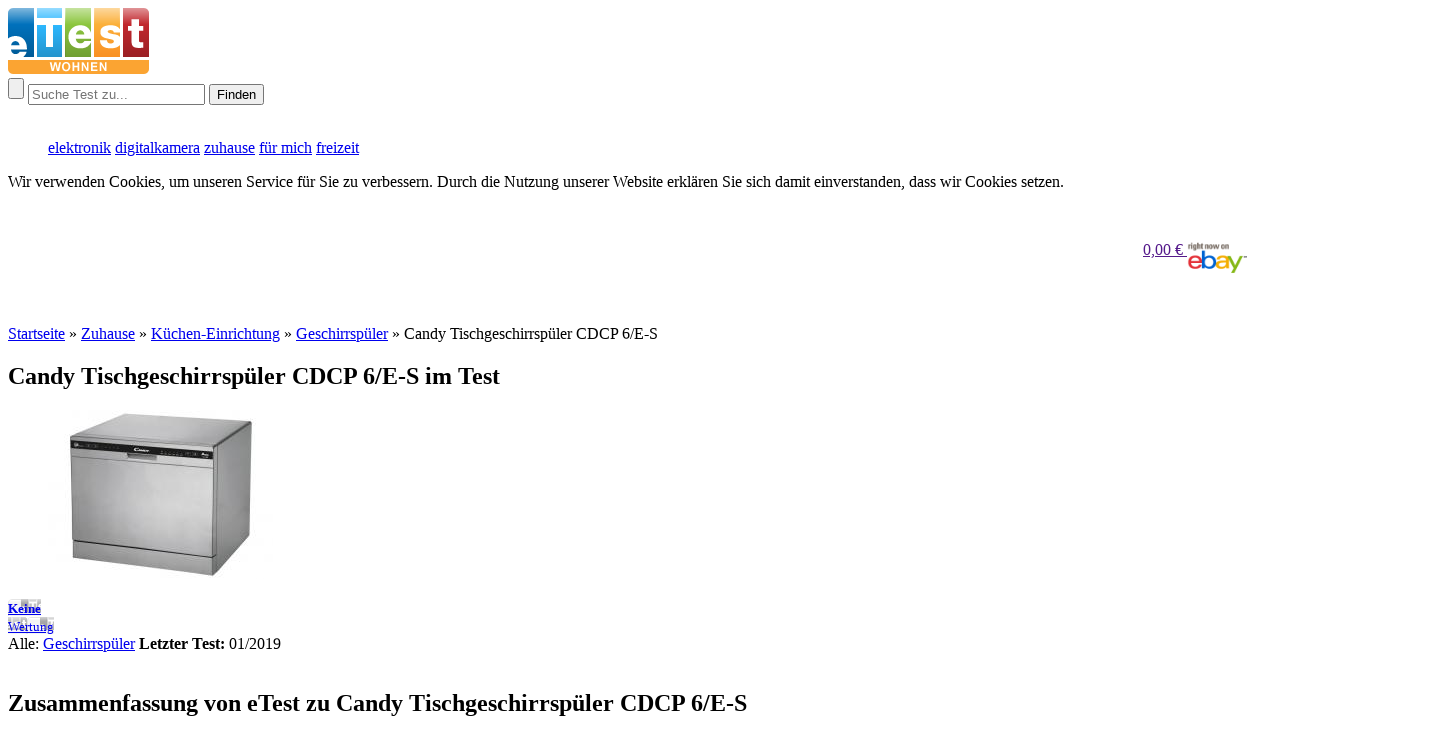

--- FILE ---
content_type: text/html;charset=UTF-8
request_url: https://www.etest.de/geschirrspueler/candy-tischgeschirrspueler-cdcp6-e-s-test
body_size: 10468
content:
<!DOCTYPE html>
<html lang="de" xml:lang="de" xmlns="http://www.w3.org/1999/xhtml">
    <head>
       
        <meta content="llll&#10148; Candy  Tischgeschirrspüler CDCP 6/E-S Geschirrspüler Der Tischgeschirrspüler CDCP 6/E bietet Platz für bis zu 6 Maßgedecke bei einer Energieeffizienzklasse von A+ und einer Trockeneffizienzklasse von A LED-Programmablaufanzeige 6..." name="description">
        <meta content="Geschirrspüler, Spülmaschinen ,  Möbel & Einrichtung"  name="keywords">
        <meta content="index, follow" name="robots">
	<meta name="google-adsense-account" content="ca-pub-9507454540149215">
		
         <!--<meta content="text/html; charset=UTF-8" http-equiv="Content-Type"> -->
        <meta charset="utf-8">
         <!-- <meta http-equiv="Language" content="de"> -->
        <meta name="author" content="Target Up GmbH">
        <meta name="publisher" content="Target Up GmbH">
        <meta name="revisit-after" content="2 days">

	
       <!-- <meta name="distribution" content="global"> -->
        <link rel="shortcut icon" href="//etest.de/favicon.ico"> 
        
     
<meta name="google-site-verification" content="93jQ9K687LtcZbGEhQZ2l93TjWfw03OXx_uO9_0Hk3o">
<meta name="google-site-verification" content="N6lA0-cOBoEOawe61FibNPY1ZPFBOY97jPOH5L-ghUY">
<meta name="msvalidate.01" content="2E017994B08479B5B5EAC1E5F7226CF7">
<meta name="verification" content="70714ec1c9f16a3ab79f824391a7240b">
<link rel="alternate" type="application/rss+xml" title="RSS 1.0" href="http://www.etest.de/feeds/rss/feed_v3.php5">    <link rel="author" href="https://plus.google.com/113634786356494120145" /> 
    <link rel="stylesheet" type="text/css" media="screen" href="//etest.de/validate/css.php" /> 
	<link rel="stylesheet" href="https://cdnjs.cloudflare.com/ajax/libs/font-awesome/4.7.0/css/font-awesome.min.css">
		
		<script async src="https://pagead2.googlesyndication.com/pagead/js/adsbygoogle.js?client=ca-pub-9507454540149215"
     crossorigin="anonymous"></script>

        

      

 
   
   
    <!-- Start Google Code Analytic -->
	<script type="text/javascript">
	
           /*var _gaq = _gaq || [];
	  _gaq.push(['_setAccount', 'UA-110958-9']);
	  _gaq.push(['_trackPageview']);
	
	  (function() {
	    var ga = document.createElement('script'); ga.type = 'text/javascript'; ga.async = true;
	    ga.src = ('https:' == document.location.protocol ? 'https://' : 'http://') + 'stats.g.doubleclick.net/dc.js';
	    var s = document.getElementsByTagName('script')[0]; s.parentNode.insertBefore(ga, s);
	  })();*/
	
	</script>
	<!-- End Google Code -->
        <!-- Google Tag Manager -->
            <script>(function(w,d,s,l,i){w[l]=w[l]||[];w[l].push({'gtm.start':
            new Date().getTime(),event:'gtm.js'});var f=d.getElementsByTagName(s)[0],
            j=d.createElement(s),dl=l!='dataLayer'?'&l='+l:'';j.async=true;j.src=
            'https://www.googletagmanager.com/gtm.js?id='+i+dl;f.parentNode.insertBefore(j,f);
            })(window,document,'script','dataLayer','GTM-52MKX2V');</script>
        <!-- End Google Tag Manager -->
        
        
   
     <title>Candy Tischgeschirrspüler CDCP 6/E-S im Test | Preisvergleich</title>
    
        
    </head>
    
    <body  id="body" itemscope itemtype="http://schema.org/WebPage">
        
        <!-- Google Tag Manager (noscript) -->
            <noscript><iframe src="https://www.googletagmanager.com/ns.html?id=GTM-52MKX2V"
            height="0" width="0" style="display:none;visibility:hidden"></iframe></noscript>
        <!-- End Google Tag Manager (noscript) -->
        <a name="top"></a>
     <header id="head-menu">
          
          <section class="wrapp-content">
          <div id="logo" class="portal">
              <a href="https://www.etest.de" title="Testberichte" >
                  <img src="/images/style_pics/logo_etest_5.png" alt="" title="" /> 
              </a>
          
          </div>
          <div id="search" class="ui-widget">
                    <form action="//www.etest.de/Testsuche.html" method="GET" id="formsearch" >
                        <span class="border-form">
                            <input type="submit" value="" /> 
                            <input type="text" name="keywords" id="suggest"  autocomplete="off" placeholder="Suche Test zu..." />
                        </span>   
                        <button>Finden</button>
                    </form>
                   <div id="sug_output"></div>
          </div>
         <div style="position:absolute; right:-150px;top:5px;">
<!-- BEGIN AFFILINET PUBLISHER CONTAINER - DO NOT CHANGE THE PARAMETERS OF THE HYPERLINK -->
<!-- Mobile - Large Mobile Banner -->
<ins class="adsbygoogle"
     style="display:inline-block;width:320px;height:100px"
     data-ad-client="ca-pub-5154315208810957"
     data-ad-slot="9606345680"></ins>
<script>
(adsbygoogle = window.adsbygoogle || []).push({});
</script>
<!-- END AFFILINET PUBLISHER CONTAINER -->
            
        </div>     
		 
              <br style="clear:both;" />
              
          </section>
         
            <nav class="wrapp-headline bg-blau main-menu"> 
               <menu class="main-menu wrapp-content">
                     <a href="https://www.etest.de" title="eTest - Das Testportal" class="home-ico"></a>
                     <a href="https://www.etest.de/elektronik" class="text-menu" title="Das Testportal für Laptops, Smartphones, Fernseher und Hardware">elektronik</a>
                     <a href="https://www.etest.de/foto-video" class="text-menu" title="Das Testportal für Digitalkameras, Objektive und Fotografie">digitalkamera</a>
                     <a href="https://www.etest.de/zuhause"   class="text-menu" title="Das Testportal rund um Wohnen, Küche, Heimwerken">zuhause</a>
                     <a href="https://www.etest.de/fuer-mich" class="text-menu"  title="Das Testportal rund um Auto, Mode, Gesundheit, Kosmetik">für mich</a>
                     <a href="https://www.etest.de/freizeit"   class="text-menu" title="Das Testportal rund um Sport, Fitness, Freizeit und Urlaub">freizeit</a>
              </menu>
            </nav>    
        	

         
        
        </header> 
        
        
      <div id="wrapepr">
          
      <div id="CoverPop-cover" class="splash">
      <div class="CoverPop-content splash-center">

          <!-- the popup content (form, welcome message, etc.) -->
        Wir verwenden Cookies, um unseren Service für Sie zu verbessern. Durch die Nutzung unserer Website erklären Sie sich damit einverstanden, dass wir Cookies setzen.
           

        </div><!--end .splash-center -->
    </div><!--end .splash -->
    <!-- end popup -->
    
          
          
          
          
      
          
          
          <div class="info-fix-produkt" style="display: none;">
    <div style="width:982px;margin:0 auto;">
           <div class="prod-imgf" >
                <div class="tblf">
                                        <img src="/images/produkte/lidl_e01b0aba1623da011db090eb290dc6b3_m.jpg"  alt="Test Candy Tischgeschirrspüler CDCP 6/E-S" title="Candy Tischgeschirrspüler CDCP 6/E-S im Test" data-bild=/images/produkte/lidl_e01b0aba1623da011db090eb290dc6b3_m.jpg >
                </div>
           </div>
    <div class="note left">
        <div class="notte-test left"> 
                     <a href="#Testberichte" title="Testurteile und Meinungen zu Candy Tischgeschirrspüler CDCP 6/E-S"  class="durchnote"
                             style='background: url(/images/style_pics/keinewertung.png)'>                             <small> <b>Keine</b><br /> Wertung</small>
                            
                                                </a>
                   </div>
                   <div class="test-bewert left">
                        <span class="block">Alle: <a href="https://www.etest.de/geschirrspueler">Geschirrspüler</a></span>
                         
                        <span class="block"><b>Letzter Test:</b> 01/2019</span>
                   </div>
    </div>
    <div class="zena right">
         
          
       <a href="?url=14&clickid=17&key=Geschirrspüler" title=""  class="btn-to-shop round"   target="_blank"   rel="nofollow">Preis Suchen</a>                
        
    </div>
        <br style="clear: both;" />
        <ul class="mmmm">
            <li><a href="#proddescr" data-name="prodbeschr">Produktbeschreibung</a></li>
            <li><a href="#" data-name="price_box">Preisvergleich</a></li>
            <li><a href="#" data-name="Testberichte">Testberichte</a></li>
            <li><a href="#" data-name="meinungen">User Meinungen</a></li>
            <li><a href="#" data-name="descr">Datenblatt</a></li>
        </ul>
           
    </div>   
    </div>
<main class="item-content" style='overflow: visible;'>
    
    <div id="bildpopup">
        <span class="left nav"></span>
         <span class="right nav"></span>
          <div class="popup-price" style="float:right;margin-top: 50px; margin-right:25px; width:285px; text-align: right;">
                              <div class="ebayprice-box round">
                          <a href="" target="_blank" rel="nofollow">
                          <div class='ebay-box-price'>
                              <span class='ebayspan'>0,00  &euro;</span>
                              <img src="/images/style_pics/ebay.png" alt="eBay" width="60" style="vertical-align:top;">
                          </div>
                          
                         <span class='small'></span> 
                          </a>
                      </div>
                 
                        </div>
         <br style='clear:both;' />
         <div class="tab-fig"> <figure class="pop-img-box">
            
        </figure>
       </div>
         <br style='clear:both;' />
        
         <br style='clear:both;' />
    </div>
    <header style="margin-bottom: 20px;">
         
        <nav><a href="http://etest.de" >Startseite</a>  » <a href='https://www.etest.de/zuhause'>Zuhause</a> » <a href='https://www.etest.de/kuechen-einrichtung'>Küchen-Einrichtung</a>  <span> » <a href='https://www.etest.de/geschirrspueler'>Geschirrspüler</a> » <span>Candy Tischgeschirrspüler CDCP 6/E-S</span></span><span itemscope="" itemtype="http://data-vocabulary.org/Breadcrumb">
             <meta itemprop="url" content="https://www.etest.de/kuechen-einrichtung">
             <meta itemprop="title" content="Küchen-Einrichtung">
             </span><span itemscope="" itemtype="http://data-vocabulary.org/Breadcrumb">
             <meta itemprop="url" content="https://www.etest.de/geschirrspueler">
             <meta itemprop="title" content="Geschirrspüler">
             </span><span itemscope="" itemtype="http://data-vocabulary.org/Breadcrumb">
              <meta itemprop="url" content="https://www.etest.de/geschirrspueler/candy-tischgeschirrspueler-cdcp6-e-s-test">
             <meta itemprop="title" content="Candy Tischgeschirrspüler CDCP 6/E-S">
             </span></nav>
        
        
        
         
    </header>
        
    
        
    <div>
    <article itemscope itemtype="http://schema.org/Review">
        <div style='width:982px;' id="headinfobox"> 
        <meta itemprop="datePublished" content='2019-01-25' />
        <header itemprop="itemReviewed" itemscope itemtype="http://schema.org/Product">
             <meta  itemprop="name" content="Candy Tischgeschirrspüler CDCP 6/E-S" />
                        <span itemprop="brand" itemscope itemtype="http://schema.org/Brand"> <meta itemprop="name" content='Candy ' /></span>
     
               <meta itemprop="category"  content='Geschirrspüler' />
               <meta itemprop="itemCondition"  content='Note 1,0' />
              
            <h1>Candy Tischgeschirrspüler CDCP 6/E-S im Test</h1>
            
            <meta  itemprop="description" content="llll&#10148; Candy  Tischgeschirrspüler CDCP 6/E-S Geschirrspüler Der Tischgeschirrspüler CDCP 6/E bietet Platz für bis zu 6 Maßgedecke bei einer Energieeffizienzklasse von A+ und einer Trockeneffizienzklasse von A LED-Programmablaufanzeige 6..." />
            <div class="prod-img" id="produkt"  data-pr_id="9129952">
                <figure class="tbl">
                                        <img src="/images/produkte/lidl_e01b0aba1623da011db090eb290dc6b3_m.jpg" alt="Test Candy Tischgeschirrspüler CDCP 6/E-S" title="Candy Tischgeschirrspüler CDCP 6/E-S im Test" data-bild=/images/produkte/lidl_a629cd79f253ff9cbc177b8d14c70c9c_g.jpg >
                </figure>
                <div class='tbl-div'>
                    <div class='bilderwrapper'>
                                     </div>
               </div>
               
            </div>
            
             
           
            <!----------------   --------------------- -->
             <div  class="text-info">
                 <div class="notte-test-bewertung">
                     <div class="notte-test left"> 
                     <a href="#Testberichte" title="Testurteile und Meinungen zu Candy Tischgeschirrspüler CDCP 6/E-S"  class="durchnote"
                             style='background: url(/images/style_pics/keinewertung.png)'>                             <small> <b>Keine</b><br /> Wertung</small>
                            
                                                                
                            
                    </a>
                         
                    <a href="#Testberichte" class="block"></a>
                       
                   </div>
                     
                     <div class="test-bewert left">
                        <span class="block">Alle: <a href="https://www.etest.de/geschirrspueler">Geschirrspüler</a></span>
                         
                        <span class="block"><b>Letzter Test:</b> 01/2019</span>
                         
                        <div class="sterne" style="margin-left:12%;">
                            <span class="sterne-lange" style="width: 0px"></span>
                        </div>
                        <a href="#meinungen"  class="to_details left a_meinungen block">  </a>
                     </div>
                     <br style="clear:both;" />
                 </div>
                 
                  <h2>Zusammenfassung von eTest zu Candy Tischgeschirrspüler CDCP 6/E-S</h2>
                  <p class='short-descr'>
                    
                                               
                
                     
                  </p>    
            </div>
           
                             <div  class="price-info">
                <h4>Bester Preis</h4>
                <div class="preis-ausw">
                   
                   <a href="?url=14&clickid=17&key=Geschirrspüler" title=""  class="btn-to-shop round"   target="_blank"   rel="nofollow">Preis Suchen</a>                </div>
            </div>
          <br style="clear: both;" />
        </header>
       
        <div class="down-info">
             <h2>Candy Tischgeschirrspüler CDCP 6/E-S - Fakten Check, Tests und Preise</h2>
         <aside class="info-attr-descr ">
              <a name="proddescr"></a>
             <h3 class="info-line">Datenblatt</h3>
                   
                                              
                         <ul class='teh-info'> 
                               
                                                            
                                                           
                              <li> Technische Leistungsdaten:  </li>
                                                          
                              <li>Nennkapazität: 6 Standardgedecke </li>
                                                          
                              <li> Jährlicher Energieverbrauch: ca. 174 kWh/Jahr</li>
                                                          
                              <li> Jährlicher </li>
                                                          
                              <li>Wasserverbrauch: ca. 1.960 Liter/Jahr </li>
                                                          
                              <li>Trocknungseffizienzklasse: A (Skala A - G) </li>
                                                          
                              <li>Luftschallemissionen: ca. 51 dB Standgerät </li>
                                                          
                              <li>Maße: ca. B 55 x H 43,8 x T 50 cm </li>
                                                          
                              <li>Gewicht: ca. 23,5 kg 
</li>
                                                     </ul>
                    
                                        
        </aside>
             <section class="left" style="width:290px;margin-left:50px;">
                  <h3 class="info-line">Pros & Cons</h3>
                    <div class="contrapro  ">
                     <ul class="pro">
                                             <li>bietet Platz für bis zu 6 Maßgedecke</li>
                                             <li> 6 Spülprogramme 6 Spültemperaturen </li>
                                             <li>  ENERGIEEFFIZIENZKLASSE A+</li>
                       
                 </ul>
                 <ul class="contra">
                       
                 </ul>
               </div>
              </section>
            
             <section class="round price-section">
              <h3 class="info-line">Preisvergleich</h3>
                 <div class="price-vergl-box">
                      <div class="wrapp-pr">
                                                            <!-- logik 1 Billiger price besser-->
                                       
                    <a href="?url=14&clickid=17&key=Geschirrspüler" rel="nofollow" target="_blank" class="ama" data-url="?url=14&clickid=17&key=Geschirrspüler">
                        <span class="extLink-toama blau">oder  bei</span>   
                        <img src="/images/style_pics/amazonbutton.png" alt="Amazon" class="ml-7" style="float:right;">
                        <br style="clear:both;" />
                    </a>
                     
                    
                    
                                  
                                         
                        
                                                 
                        
                    
                  
                  
              
                 </div>
               
                 </div>
               </section>
               <br style="clear: both;" />
            
            
        </div>    
         <div class="infoprod" >
            <div class="down-info">
                                
                
               <!-- <label class="compare">
                <input type="checkbox" class="getsetcomp"
                       data-cat_id="50111"
                       data-prod_id="9129952"
                                               />
                Vergleichen</label> -->
                                 
                
                
            </div>     
               
              <br style="clear: both;" />
             
            </div>
         
       </div>
               
        <div style="">
         <section id="info-prod">
             <section> 
             <div class="subcont testber" data-content="1" data-itemprop="description">
               
                              <a name="prodbeschr" ?></a>
               <h2 class='band'>   Beschreibung: Candy Tischgeschirrspüler CDCP 6/E-S </h2>
                
                <p itemprop="author" itemscope itemtype="http://schema.org/Organization">
                         <meta itemprop="name" content="eTest.de"></p>
                
                               
                <div class="autor-data">
                  <p class="autor"></p> 
                </div>
               <div style="position:relative;">
               <div class="left faz-box">
                                              <p style='color: #787878; font-size: 1em'>Der <b>Tischgeschirrspüler</b> <b>CDCP</b> 6/E bietet Platz für bis zu 6 Maßgedecke bei einer Energieeffizienzklasse von A+ und einer Trockeneffizienzklasse von A LED-Programmablaufanzeige. Schnellspülprogramm 40° C - 30 Minuten, Energiesparprogramm Eco, Kompatibel für All-In-One-Reinigertabs, Salzmangelanzeige, Klarspülermangelanzeige  </p>
                             <p style='color: #666; font-size: 0.9em'>Tischgeschirrspüler » CDCP </p>
                     
                 
                 
                 </div>
                <div class="info-box-prod-r">
                     <header>
                         <h4>Meine persönliche Bewertung:</h4>
                    
                         <span class="notb"><span style="color:#87a0cf;font: inherit;">0.0</span>/5.0</span>
                         <div class="sterne">
                            <span class="sterne-lange" style="width: 0px"></span>
                        </div>
                        </header>
                         <figure>                            <img src="/images/produkte/lidl_e01b0aba1623da011db090eb290dc6b3_m.jpg" alt="Test Candy Tischgeschirrspüler CDCP 6/E-S" title="Candy Tischgeschirrspüler CDCP 6/E-S im Test" data-bild=/images/produkte/lidl_a629cd79f253ff9cbc177b8d14c70c9c_g.jpg >
                         </figure>         
                     <div class="contras-pros">
                         <span class="kp pros">Vorteil: Candy Tischgeschirrspüler CDCP 6/E-S</span>
                          <ul class="pros">
                                                        <li>bietet Platz für bis zu 6 Maßgedecke</li>
                                                    <li> 6 Spülprogramme 6 Spültemperaturen </li>
                                                    <li>  ENERGIEEFFIZIENZKLASSE A+</li>
                          
                        </ul>
                           <span class="kp cons">Nachteil: Candy Tischgeschirrspüler CDCP 6/E-S</span>
                        <ul class="cons">
                              
                        </ul>
                     </div> 
                  <div class="toshop">
                       <a href="?url=14&clickid=17&key=Geschirrspüler" title=""  class="btn-to-shop round"   target="_blank"   rel="nofollow">Preis Suchen</a>                     </div>
                     
                 </div>
                  
               <br style="clear:both;" />
               </div>
                <div class="shops-boxes">
                    
              
                                         
                     <!-- BEGIN AFFILINET PUBLISHER CONTAINER - DO NOT CHANGE THE PARAMETERS OF THE HYPERLINK -->
                        <script data-affPcId="000372fd-23eb-2169-252f-87f5d01e2dfb" type="text/javascript">
                         (function (d) {
                          var s = d.createElement("script");s.type = "text/javascript";
                          var protocol = ("https:" === d.location.protocol) ? "https:" : "http:";
                          s.src = protocol + "//c.webmasterplan.com/s_ad.aspx?pcid=000372fd-23eb-2169-252f-87f5d01e2dfb";
                          (d.getElementsByTagName("body")[0] || d.getElementsByTagName("head")[0]).appendChild(s);
                         })(document);
                        </script>
                        <noscript>
                         <iframe allowtransparency="true" framespacing="0" frameborder="no" scrolling="no"
                          width="728" height="90" marginheight="0" marginwidth="0" style="border:0px; display: block;"
                          src="http://c.webmasterplan.com/s_noscriptad.aspx?pcid=000372fd-23eb-2169-252f-87f5d01e2dfb">
                         </iframe>
                        </noscript>
                        <!-- END AFFILINET PUBLISHER CONTAINER -->
                       
                                        </div>
                                  
                
               <a name="price_box"></a>
                 <h2 class='band'>Preisevergleich und Aktuelle Angebote </h2>
                 
                     <div class="subcont price price-liste">
                         <div style="text-align: center; margin:30px 0px;"><img src="/images/style_pics/loader-transparent.gif" title="Produkt Loader" /></div>
                    </div>
                
                <br style="clear:both;" />
                 
                <a name="Testberichte"></a>
                <h2 class='band'>Testberichte der Fachpresse zu Candy Tischgeschirrspüler CDCP 6/E-S</h2>
                <div>
                <div class="tests left">
                                        
                                    <p>Dieses Produkt wurde leider noch nicht getestet. <br />Registrieren Sie sich für den kostenlosen Testalarm.</p>
                                  </div>
                    
                    <div style="float:right; width:300px;">
                        
                     
                        <!-- ContentAd 300x250 - DI -->
                        <ins class="adsbygoogle"
                             style="display:inline-block;width:300px;height:250px"
                             data-ad-client="ca-pub-5154315208810957"
                             data-ad-slot="8280507686"></ins>
                        <script>
                        (adsbygoogle = window.adsbygoogle || []).push({});
                        </script>
                    </div>
                    <br style="clear: both;" />
                </div>
                <div class="alarm">
                    <h3 class="hhh">TESTALARM</h3>
                    <p class="clock left">Wir benachrichtigen Sie gerne, sobald ein neuer Testbericht zum Produkt "Candy Tischgeschirrspüler CDCP 6/E-S" vorliegt!</p>
                    <form id="emailsend">
                        <label>Ihre E-Mail-Adresse</label><br />
                        <input type="hidden" name="newsletter[prod_id]" value="9129952" />
                        <input type="hidden" name="newsletter[prodname]" value="Candy Tischgeschirrspüler CDCP 6/E-S" />
                        <input type="hidden" name="newsletter[name]" value="" />
                        <input type="hidden" name="newsletter[portal_id]" value="5" />
                        <input type="text" name="newsletter[email]" class="alarmemail round"/>
                        <input type="submit" value="ABSENDEN" class="btn_blau_input round" />
                    </form>
                    <br style="clear:both;" />
                </div>
                <div class="bewertung"><a name="meinungen" rel="nofollow"></a>
                    <h2 class="band">Meinungen</h2>
                    <div class="isit-sterne round">
                       <div id="comments_write">
                            <h3>Ihre Meinung ist gefragt!</h3>
                            <p>Sie haben das Produkt <b>Candy Tischgeschirrspüler CDCP 6/E-S</b> bereits? Schreiben Sie Ihren persönlichen Testbericht und geben Sie hier Ihre Meinung ab.</p>
                       </div>
                       <div id="comments_info">
                         
                           
                                                    <a href=""><img src="/images/style_pics/1stars.png" alt="sehr gut" /></a>
                            <input type="radio"   name="stars"  value="1" />
                             <br/>
                                                    <a href=""><img src="/images/style_pics/2stars.png" alt="sehr gut" /></a>
                            <input type="radio"   name="stars"  value="2" />
                             <br/>
                                                    <a href=""><img src="/images/style_pics/3stars.png" alt="sehr gut" /></a>
                            <input type="radio"   name="stars"  value="3" />
                             <br/>
                                                    <a href=""><img src="/images/style_pics/4stars.png" alt="sehr gut" /></a>
                            <input type="radio"   name="stars"  value="4" />
                             <br/>
                                                    <a href=""><img src="/images/style_pics/5stars.png" alt="sehr gut" /></a>
                            <input type="radio"   name="stars"  value="5" />
                             <br/>
                        
                            <span class="wertungclk">(Wertung anklicken, um Meinung zu schreiben)</span>
                       </div>
                        <br style="clear:both;" />
                    </div>    
                    <br style="clear:both;" />
                        
                    
                    <div id="comments_info">
                      
                                      <!--   <img src="/images/style_pics/stars.png" alt="Benotung  Sterne"> -->
                    </div>
                </div>
                 <br style="clear:both;" />
                                 
                </div>
                        <div style="float:right;">
                                <span  class="price-nav  round">
                                <h4>Geschirrspüler</h4>
                                <h3>Candy Tischgeschirrspüler CDCP 6/E-S</h3>
                                                                   <img src="/images/produkte/lidl_6df6cb8dd657422fc63bf0468cd19a1d_k.jpg" width="80" height="60" alt="Candy Tischgeschirrspüler CDCP 6/E-S - " class='prodbild' />

                                    
                                                                                <a href="?url=14&clickid=17&key=Geschirrspüler" rel="nofollow"  target="_blank" class='trenn  prsearch to_shop' data-url="?url=14&clickid=17&key=Geschirrspüler">

                                         <span class="extLink blau">Preis suchen</span>  <img src="/images/style_pics/amazonbutton.png" alt="Amazon" width='140' > </a>    
                                       





                                                <small>Preis kann jetzt höher sein</small>

                                                <br style='clear:both;' />
                                        
                            </span>
                        </div>
                        <br style="slear:both;" />
                        
                    </div>
            
             </section>   
            
             
            
        </section>
</div>
        <section class="">
            
        </section>
   </article>
</div>
    
     
    <section>

    </section>  
   
</main>
<div id="form_meinung" style="display:none;">
    <h2>Candy Tischgeschirrspüler CDCP 6/E-S</h2>
    <label>Titel:</label> <input type="text" name="meinung[title]"> <br />
    <label>Meinung:</label><textarea name="meinung[text]"></textarea><br />
    <label>Name<sup>1</sup>:</label> <input type="text" name="meinung[name]"><br />
    <label>E-Mail (optional):</label> <input type="text" name="meinung[email]"><br />
    
    <input type="hidden" name="meinung[prod_id]" value="9129952">
    <input type="submit" value="MEINUNG ABSCHICKEN" class="btn_blau_input" />
    <p><sup>1</sup> Der eingegebene Name erscheint neben Ihrer Meinung auf eTest.de. 
        Falls Sie anonym bleiben möchten, lassen Sie dieses Feld einfach leer.  </p>
</div>




          
                  
         <br style='clear:both' />

      
 

<div style="display:none" id="rgnwslt">
    <h3>Registrierungsbedingungen <br />
        des eTest - Newsletters</h3>

    <p>§1 Wenn der Nutzer seine Einwilligung auf der Webseite zur Datenverwendung erteilt, erklärt er sich damit einverstanden, dass seine Angaben für Newsletter- & Marketingzwecke von eTest.de und seinen Geschäftspartnern verwendet werden dürfen und er per eMail interessante Informationen erhält. Die Daten werden unter Beachtung des BDSG (Bundesdatenschutzgesetzes) elektronisch verarbeitet und genutzt. Die pers. Daten werden nur solange aufbewahrt, wie es im Rahmen dieser Vereinbarung unter Einhaltung des anwendbaren Rechts erforderlich ist. Die Richtlinien bei der Bearbeitung personenbezogener Daten gemäß BDSG werden eingehalten. 
    </p><p>Der Nutzer kann jederzeit seine Einwilligung widerrufen indem er sich aus dem eTest.de Newsletter austrägt. Dieses kann per eMail ( info@etest.de), per Fax (040-412631-20) oder per Post (Target Up GmbH, Klaus-Groth-Straße 11a, 20535 Hamburg) erfolgen.
    </p>
 
 	 
</div>
      </div>
   <footer class="">
         <section class="wrapp-content">       
             <div class="ftyn">
                  <!-- TO DO FACE BOOK TWITTER YOUTUBE -->
                  <div class="information">
                      
                    
                  </div>
                	  
                  <form class="newsletter round left">
                      <p><strong>Hol Dir den kostenlosen Newsletter von <a href="http://etest.de">eTest</a></strong></p>
                      <label>Name<br />
                          <input type="text" class='round' name="newsletter[name]"></label>
                      <label class="email">Email<br />
                          <input type="text" class='round' name="newsletter[email]"></label>
                      <input type="submit" class='round ' value="ABSCHICKEN" /><br />
                      <input type="checkbox"  name="check" />
                      <small class='info small'>Hiermit akzeptiere ich die <a href="#" class="regbeding">Registrierungsbedingungen</a> des eTest-Newsletters</small>
                  </form>
                  <br style="clear:both;" />
                                </div>
               
             <div class="anker-haupt"><a href="#top">Zurück zum Seiten Anfang</a></div>
         </section>    
           <!-- Nav site -->   
           
                <nav class="anothersite wrapp-content">
                    
                    <div class="left" style="width:50%;">
                             <a href="/Sitemap.html" class="greyURL">Sitemap</a>
                             <a href="/FAQ.html" class="greyURL">F.A.Q. </a>
                             <a href="/Quellen.A.html" class="greyURL">Quellen</a>
                        
                    </div>   
                    <div class="right" style="width:40%;">      
                             <a href="/Datenschutz.html" rel="nofollow" class="greyURL">Datenschutz</a>
                             <a href="/Impressum.html" rel="nofollow" class="greyURL">Impressum</a>
                             <a href="/Kontakt.html" rel="nofollow" class="greyURL">Kontakt</a>
                             
                       
                    </div>  
                            
                           
							
                       
                    
                    <br style="clear:both;" />
                </nav>
            <section class="wrapp-headline bg-footer">
               <section class="wrapp-content">
                    <small> © 2017 eTest.de.  Alle Inhalte unterliegen unserem Copyright.</small>
               </section>
           </section>
              
          </footer> 
        
       
        
      <!-- <script src="//code.jquery.com/jquery-1.10.2.min.js"></script>
       <script src="//code.jquery.com/ui/1.11.4/jquery-ui.min.js"></script>
	
   
        <script src="html/js/init-min.js"></script>
        <script src="html/js/lightslider.js"></script>
        <script src="html/js/jquery.cookie.js"></script> 
        <!--<script src="html/js/ajaxCall-min.js"></script>
        <script src="html/js/CoverPop.min.js"></script>
        <script src="html/js/gui-min.js"></script> -->
        
        <script type="text/javascript" src="//etest.de/validate/all-minjs.php"></script>
        <script>
	/* cat slider */
    jQuery(function ($) {
     $("#content-slider").lightSlider({
                loop:false,
                keyPress:true,
                slideMove:3,
                item:5,
                slideMargin: 20,
                auto: true,
                slideEndAnimation: true,
                pause: 10000,
                verticalHeight:800
            });
			
			$('#image-gallery').lightSlider({
                gallery:true,
                item:1,
                thumbItem:9,
                slideMargin: 0,
                speed:500,
                auto:true,
                loop:true,
                onSliderLoad: function() {
                    $('#image-gallery').removeClass('cS-hidden');
                }  
            });
        });
</script> 

<!--- cat filter -->
<script>
    (function($){
        var traking=$("#produktfilter_col");
        $(function(){
               
               t();
              /* filter.bind("click",function(){
                   $(".produktfilter_col").animate({ height: "100%" }, 'slow');
                  
               });
               //filter.stop().animate({ height: "100%" }, 'slow')
               //filter.find("#head-info-lastitems .wrp").stop().fadeIn('slow').css("display","block");
               */
           
            
        });
        
    /**/
    function t(){
       
        $('.filter-up-clous').unbind("click").bind("click",function(){
                            traking.animate({height: "100%" }, 'slow');
                            $(this).removeClass('open-tab');
                            $(this).addClass('clous-tab').unbind("click").bind("click",function(){
                                  traking.animate({ height: "228px" }, 'slow');
                                  $(this).removeClass('clous-tab');
                                  $(this).addClass('open-tab');
                                      t();
                            });
                           
                        });
                   }  
    }(jQuery));
</script>

	  
	  
  <script src="/html/js/detail-gui.js"></script> 

<script>
     (function($){
      $(function(){
        CoverPop.start({
        coverId:             '12',       // set default cover id
        expires:             1,                     // duration (in days) before it pops up again
        closeClassNoDefault: 'CoverPop-close',       // close if someone clicks an element with this class and prevent default action
        closeClassDefault:   'CoverPop-close-go',    // close if someone clicks an element with this class and continue default action
        cookieName:          'eTest',            // to change the plugin cookie name
        onPopUpOpen:         function() {},          // on popup open callback function
        onPopUpClose:        function() {},          // on popup close callback function
        forceHash:           'splash',               // hash to append to url to force display of popup (e.g. http://yourdomain.com/#splash)
        delayHash:           'go',                   // hash to append to url to delay popup for 1 day (e.g. http://yourdomain.com/#go)
        closeOnEscape:       true,                    // close if the user clicks escape
        delay:               1000,                       // set an optional delay (in milliseconds) before showing the popup
        hideAfter:           7000                   // set an optional time (in milliseconds) to autohide
    });
    //$(".CoverPop-close").click(function(){CoverPop.close(); $('.CoverPop-content').text('')});
    
    if($("#CoverPop-cover").length){
        $(window).click(function(){CoverPop.close(); $('.CoverPop-content').text('')});
        $(window).bind("scroll",function(){CoverPop.close(); $('.CoverPop-content').text('')});
    }
    });   
    
    }(jQuery));
        
    </script>

<script>
(function($){
  /*bold clock*/
  $(function(){
      var subcont=$("div.price-liste");
      Detail.get_p('9129952',subcont);
      
       $('figure').find('img').click(function(){
           actionclickbild($(this));
       });
       
       $('span.smallbilder').click(function(){
            actionclickbild($(this).find('img'));
        }); 
        
     });   
    /****************************************/ 
       
    
    
    
       function actionclickbild(th){
           //var th=$(this);
           var htmlv=$("#bildpopup").html();
           $.colorbox({
                        html:'<div id="popimg">'+htmlv+'</div>',
                        width:"50%",
                        height:"80%",
                        onComplete:function(){
                            var bild_arr=[];
                            var arr_b=[];
                                bild_arr.push('lidl_a629cd79f253ff9cbc177b8d14c70c9c_g.jpg');
                                bild_arr.push('');
                                bild_arr.push('');
                                bild_arr.push('');
                                bild_arr.push('');
                                bild_arr.push('');
                                bild_arr.push('');
                               
                                $.each(bild_arr, function(i, val){
                                 if(val!==''){
                                     arr_b.push(bild_arr[i])
                                 }
                                })
                                     loadimg(th.attr('data-bild'));
                                     var i=0;
                                     var maxel=arr_b.length;
                                     $("#popimg").find('span.right').bind("click",function(){
                                         //console.log(i)
                                        if(maxel-1>i){
                                            i++;
                                        }else{
                                            //loadimg(th.attr('data-bild'));
                                            i=0;
                                        }
                                         loadimg("/images/produkte/"+bild_arr[i]);
                                     });
                                      $("#popimg").find('span.left').bind("click",function(){
                                         console.log(i)
                                        if(i>0){
                                             i--;
                                        }else{
                                            i=0;
                                        }
                                        loadimg("/images/produkte/"+bild_arr[i]);
                                            
                                     });
                                }         
                        });
           
       }
       
       function loadimg(img_path){
                var pic = new Image(); 
                var srcn=img_path;
                pic.src=srcn;
                pic.alt="Bild eTest";
                $(pic).load(function(){
                $("#popimg").find('figure').html(pic).css("text-align","center").fadeIn();
            });
       }
       

       
       }(jQuery));
      
</script>
<!-- discount checkbox kclick -->
<script>
    (function($){
        $(function(){
           var thform= $('form.filter');  
           thform.find('input:checkbox').click(function(){thform.submit(); }); 
        });
    }(jQuery));
</script>




	
        
        
    </body>
    
</html>

0.0506

                  
    

--- FILE ---
content_type: text/html; charset=utf-8
request_url: https://www.google.com/recaptcha/api2/aframe
body_size: 258
content:
<!DOCTYPE HTML><html><head><meta http-equiv="content-type" content="text/html; charset=UTF-8"></head><body><script nonce="Mzod4gGH_hXIGD8FLlLpLA">/** Anti-fraud and anti-abuse applications only. See google.com/recaptcha */ try{var clients={'sodar':'https://pagead2.googlesyndication.com/pagead/sodar?'};window.addEventListener("message",function(a){try{if(a.source===window.parent){var b=JSON.parse(a.data);var c=clients[b['id']];if(c){var d=document.createElement('img');d.src=c+b['params']+'&rc='+(localStorage.getItem("rc::a")?sessionStorage.getItem("rc::b"):"");window.document.body.appendChild(d);sessionStorage.setItem("rc::e",parseInt(sessionStorage.getItem("rc::e")||0)+1);localStorage.setItem("rc::h",'1761981848827');}}}catch(b){}});window.parent.postMessage("_grecaptcha_ready", "*");}catch(b){}</script></body></html>

--- FILE ---
content_type: text/plain
request_url: https://www.google-analytics.com/j/collect?v=1&_v=j102&aip=1&a=450454839&t=pageview&_s=1&dl=https%3A%2F%2Fwww.etest.de%2Fgeschirrspueler%2Fcandy-tischgeschirrspueler-cdcp6-e-s-test&ul=en-us%40posix&dt=Candy%20Tischgeschirrsp%C3%BCler%20CDCP%206%2FE-S%20im%20Test%20%7C%20Preisvergleich&sr=1280x720&vp=1280x720&_u=YGBAgAABAAAAAC~&jid=1970947742&gjid=1645249545&cid=162013761.1761981848&tid=UA-110958-9&_gid=146649242.1761981848&_slc=1&gtm=45He5at1n8152MKX2Vv76190634za200zd76190634&gcd=13l3l3l3l1l1&dma=0&tag_exp=101509157~103116026~103200004~103233427~104527906~104528500~104684208~104684211~104948813~115480710~115583767~115938466~115938469~116217636~116217638~116253087~116253089&z=894824533
body_size: -449
content:
2,cG-460B1WEP3R

--- FILE ---
content_type: application/x-javascript
request_url: https://www.etest.de/html/js/detail-gui.js
body_size: 2154
content:
/* 
 * To change this license header, choose License Headers in Project Properties.
 * To change this template file, choose Tools | Templates
 * and open the template in the editor.
 */


/* last see items and detail left-box price*/
(function($){
      var traking=$("#produkt-show-last-items");
      var trakaktive=true;
   
  
      
     $(function(){
         
      if($('.shops-boxes').length){
        var pip=$('.shops-boxes').offset().top;
      }
         
        traking.show().css("height","50px")
        h();
        toolbar.clk();
        
       $(window).scroll(function(){
           var haha=$("#headinfobox").outerHeight()+$("section.wrapp-content").outerHeight()+150;
              var box=$("span.price-nav");
               if($(window).scrollTop() >= haha-250){
                   
                    if($('.shops-boxes').length){
                         //toolbar.navbox(pip)
                    }
                  
                   if($(window).width()>=1336 && $("#attr").length && ( ($("#attr").offset().top-haha)<$(document).scrollTop() )){
                     
                   //  box.css("display", "block").animate({ right: "50px" }, 'slow');
                    }else{
                       // box.css({ right: "5px" }).hide();
                    }
                    toolbar.init();
                    
                    if(trakaktive && traking.length > 0){
                      /*     if($.cookie("tr")){
                            traking.find('.clous-tab-tracking').trigger("click");   
                            }
                       t();
                       $("#wrapepr").css("margin-bottom","120px");
                      */
                     
                     
                     }
                }else{
                      //box.css({ right: "5px" }).hide();
                      toolbar.end();
                      //traking.hide();
                     // $("#wrapepr").css("margin-bottom","0px");
            }
    });
   });   
   
    /****************************************/
    /* hover */
    
    function h(){
       //$.removeCookie("notseeitem");
         traking.hover(
          function(){
             //alert()
              traking.stop().animate({ height: "230px" }, 'slow').find('ul.body-trak').css("display","block");
              //TO DO
             traking.find("#head-info-lastitems .wrp").stop().fadeOut('slow').css("display","none");
              
          },
          function(){
               
              traking.stop().animate({ height: "50px" }, 'slow').find('ul.body-trak').css("display","none");
               traking.find("#head-info-lastitems .wrp").stop().fadeIn('slow').css("display","block");
              
          });
          
         traking.find('.clous-tab-tracking').unbind("click").bind("click",function(){
               $.cookie('notseeitem',1);
               traking.remove();
         });
   
     /*traking.unbind('mouseleave').unbind('mouseenter').bind({
       mouseleave:function(){
             traking.animate({ height: "50px" }, 'slow').find('ul.body-trak').css("display","none");
            
          },
       mouseenter:function(){
            traking.animate({ height: "230px" }, 'slow',function(){
                
                
            }).find('ul.body-trak').css("display","block");
            

         }
        }); 
        */
        }
        
    
    
    
       function t(){
        traking.fadeIn().find('.clous-tab-tracking').unbind("click").bind("click",function(){
                            traking.animate({ height: "50px" }, 'slow').find('ul.body-trak').css("display","none");
                            $(this).removeClass('clous-tab-tracking');
                            $.cookie("tr", 1);
                            $(this).addClass('open-green').unbind("click").bind("click",function(){
                               $.removeCookie("tr");
                                  traking.animate({ height: "230px" }, 'slow').find('ul.body-trak').css("display","block");
                                  $(this).removeClass('open-green');
                                  $(this).addClass('clous-tab-tracking');
                                      t();
                            });
                           $("#wrapepr").css("margin-bottom","0px");
                        });
                   }
 }(jQuery));
 

var toolbar=(function($){
    
       var opt={wrap:$("#headinfobox"),op:'',datatype:'text'}
       var options = $.extend(options, opt);
       
       /* open fix box*/
       function i(){
           
          
          
           options.wrap.css("visibility","hidden");
           $(".info-fix-produkt").show();
          
            
            
        }
        
        /*close fix box*/
        function e(){
                options.wrap.css("visibility","visible");
            $(".info-fix-produkt").hide();
            
        }
        
        
         /*menu cklick und ancker top+_height
          * @param object element cklick
          * */
        function c(){
            $("ul.mmmm li").find('a').click(function(ev){
                ev.preventDefault();
                var loc=$(this).attr("data-name");
                var headinfobox=$("#headinfobox").outerHeight()+$("section.wrapp-content").outerHeight()+150;
                var h=$(".info-fix-produkt").height();
                if(loc && $('a[name="'+loc+'"]').length){ 
                    var target_top= $('a[name="'+loc+'"]').offset().top-h;
                    //alert(target_top+' name: '+loc)
                    /*init scroll ancker*/
                    //$(window).animate({height:target_top}, 'fast'); 
                    $('html, body').stop().animate({scrollTop:target_top}, 'fast'); 
                }else{
                    $('html, body').stop().animate({scrollTop:h}, 'fast'); 
                }
                
                
            });
        }
        
        
/*menu cklick und ancker top+_height
          * @param object element cklick
          * */
        function m(pip){
                   
                   var topPos = $('.info-box-prod-r').offset().top;
                   
                
                    var top = $(document).scrollTop()
                   
                    var fazbox=$(".faz-box").outerHeight();
                    
                    //var bbb=$(".info-box-prod-r").offset().top;
                    var headinfobox=$("#headinfobox").outerHeight()+$("section.wrapp-content").outerHeight()+150;
                    var height = $('.info-box-prod-r').outerHeight();
                    var t =top-height-100; 
                    if(t<0){
                        t=0;
                    }else if(t > fazbox){
                        t=fazbox-height;
                        if(t<0){t=0;}
                    }
                    
                    //console.log("pip:"+(pip-headinfobox));
                    //console.log("top:"+top);
                    //console.log("t:"+t);
                    //console.log('bbb'+bbb)
                    
                    //console.log("ttt:"+top-headinfobox);
                if (top > topPos && top < pip - height) {
                   //console.log('1');
                    $('.info-box-prod-r').addClass('fixed').css({'margin-top':t});
                }
                else if (top > pip - height) {
                    //console.log('2')
                    $('.info-box-prod-r').removeClass('fixed').css({'margin-top':fazbox-height});
                }else if((pip-headinfobox)>top){
                    // alert('2.1')
                    //console.log('2.1')
                    $('.info-box-prod-r').removeClass('fixed').css({'margin-top':t});
                }
                else {
                 //console.log('3')    
                $('.info-box-prod-r').removeClass('fixed').css({'margin-top':top-headinfobox});
               
                }
         
            
               /* var loc=$(this).attr("data-name");
                var h=$(".faz-box").height();
                var target_top= $(".info-box-prod-r").offset().top;
                console.log(target_top);
                $(".info-box-prod-r").css("margin-top",target_top-h);
                 //alert(target_top);
                /*init scroll ancker*/
                //$('body').animate({scrollTop:target_top}, 'fast');   
                
            
        }
        
 
 
    
        return {
                 init:i,
                 end:e,
                 clk:c,
                 navbox:m
                 
        };
       
        
     
     
 }(jQuery));